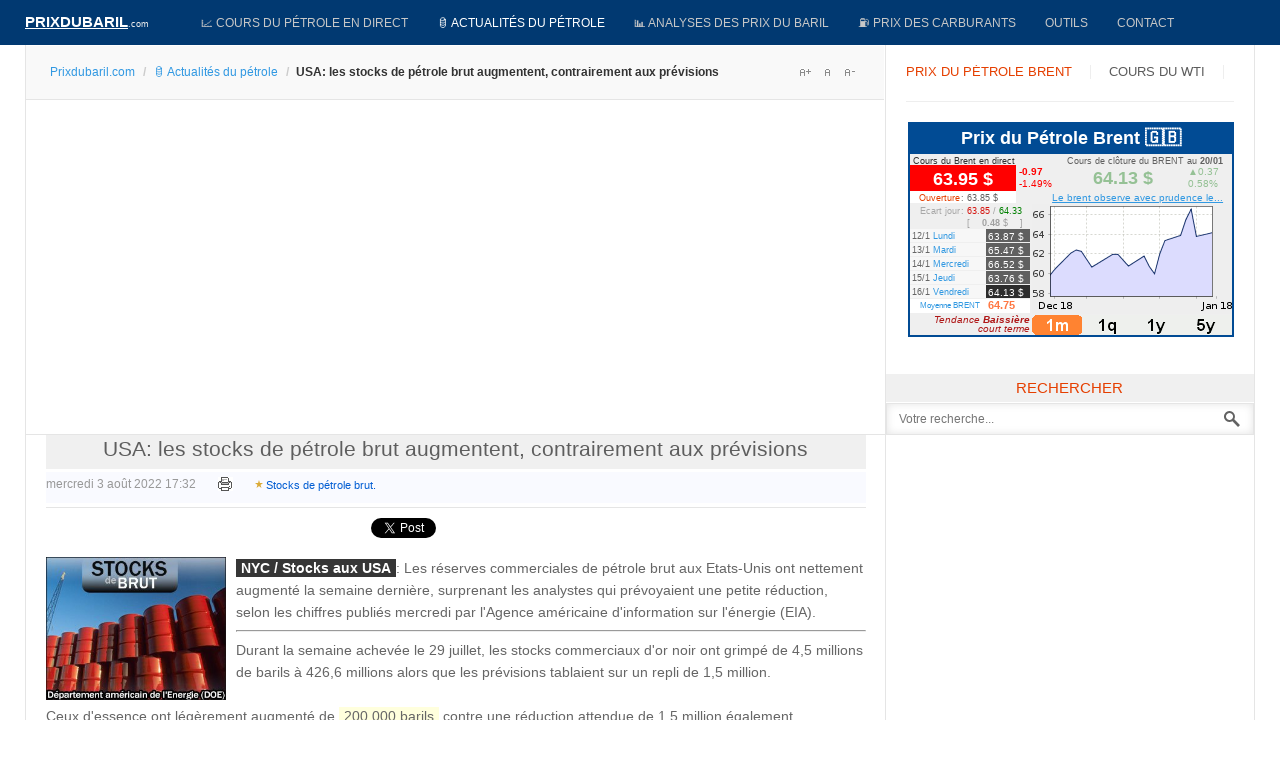

--- FILE ---
content_type: text/html; charset=utf-8
request_url: https://www.google.com/recaptcha/api2/aframe
body_size: 265
content:
<!DOCTYPE HTML><html><head><meta http-equiv="content-type" content="text/html; charset=UTF-8"></head><body><script nonce="EKiXm_ox2tbJXmGaX3thaw">/** Anti-fraud and anti-abuse applications only. See google.com/recaptcha */ try{var clients={'sodar':'https://pagead2.googlesyndication.com/pagead/sodar?'};window.addEventListener("message",function(a){try{if(a.source===window.parent){var b=JSON.parse(a.data);var c=clients[b['id']];if(c){var d=document.createElement('img');d.src=c+b['params']+'&rc='+(localStorage.getItem("rc::a")?sessionStorage.getItem("rc::b"):"");window.document.body.appendChild(d);sessionStorage.setItem("rc::e",parseInt(sessionStorage.getItem("rc::e")||0)+1);localStorage.setItem("rc::h",'1768982858960');}}}catch(b){}});window.parent.postMessage("_grecaptcha_ready", "*");}catch(b){}</script></body></html>

--- FILE ---
content_type: text/plain
request_url: https://prixdubaril.com/modcoursduwti.txt?_=1768982851902
body_size: 82
content:
<div class="cell_2_1">59.56 $</div><div class="cell_2_2"> -0.80</div><div class="cell_2_3">-1.33%</div><div class="cell_market1">Ouverture</div><div class="cell_market11">: 59.61 $</div><div class="cell_market2">Ecart jour</div><div class="cell_market22">: <font color=#D5140F>59.46</font> / <font color=#008000>59.93</font></div></div><div class="cell_market3"></div><div class="cell_market33"> &nbsp;&nbsp;[ &nbsp;&nbsp; <strong>0.47</strong> $ &nbsp;&nbsp; ]</div>

--- FILE ---
content_type: application/javascript; charset=utf-8
request_url: https://fundingchoicesmessages.google.com/f/AGSKWxUQ0eKMTDln-cF3hcZb3o3AVI3KCYekCmo2ngEGbYWlyH6k1UwiJe4DGZJqLkLledk4Nq7xhS8TS1J9gytX3ctmP_5hNufimO6U2i9hAr4OwFJObE4P_ZMB9-jS5xvQmmkUFl92l1t1wu6ZLLVj7fNaxiS6O6IC33Cq2hhL4POATdOJUd9vcvBqDvUD/_.swf?link1=http/Block-Ad./adclick./ads/popup_/ifolder-ads.
body_size: -1291
content:
window['642d7f4c-ef0e-48ec-859e-9c4e8405a666'] = true;

--- FILE ---
content_type: text/plain
request_url: https://prixdubaril.com/modcoursdubrent.txt?_=1768982851903
body_size: 82
content:
<div class="cell_2_1">63.95 $</div><div class="cell_2_2"> -0.97</div><div class="cell_2_3">-1.49%</div><div class="cell_market1">Ouverture</div><div class="cell_market11">: 63.85 $</div><div class="cell_market2">Ecart jour</div><div class="cell_market22">: <font color=#D5140F>63.85</font> / <font color=#008000>64.33</font></div></div><div class="cell_market3"></div><div class="cell_market33"> &nbsp;&nbsp;[ &nbsp;&nbsp; <strong>0.48</strong> $ &nbsp;&nbsp; ]</div>